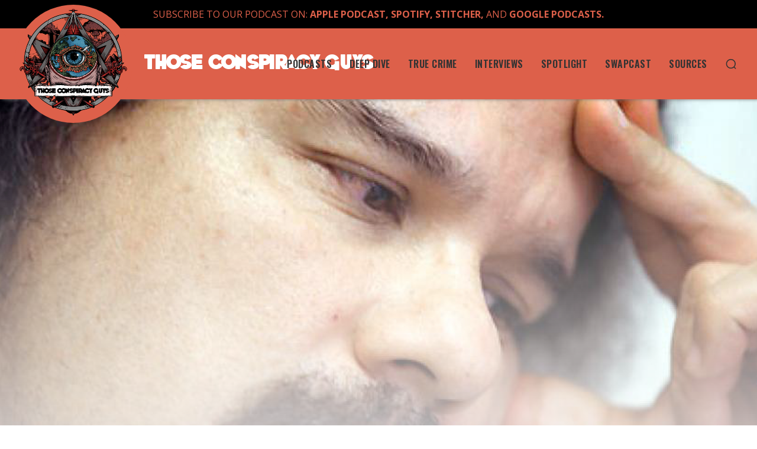

--- FILE ---
content_type: application/javascript
request_url: https://thoseconspiracyguys.com/wp-content/plugins/tdcwn-options/assets/js/front_scripts.js?ver=1
body_size: -333
content:
jQuery(function () {
  jQuery(".list-heading").on("click", function (e) {
    e.preventDefault();
    if (jQuery(this).hasClass("active")) {
      jQuery(this).removeClass("active");
      jQuery(this).next().stop().slideUp(300);
    } else {
      jQuery(this).addClass("active");
      jQuery(this).next().stop().slideDown(300);
    }
  });
});
